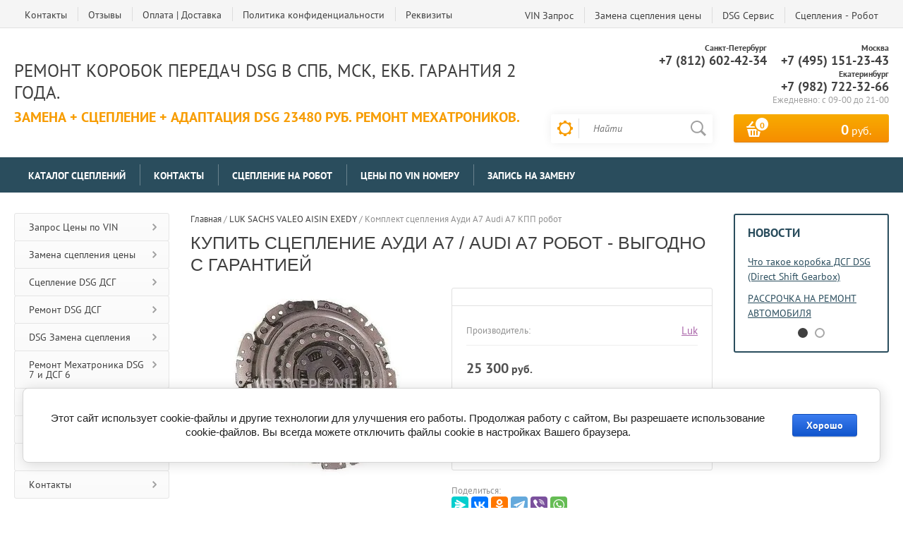

--- FILE ---
content_type: text/html; charset=utf-8
request_url: http://vsesceplenie.ru/komplekt-stsepleniya-audi-a7-kpp-robot
body_size: 14283
content:

	<!doctype html><html lang="ru"><head><meta charset="utf-8"><meta name="robots" content="all"><title>Купить сцепление Ауди А7 / Audi A7 робот - Цена</title>
<!-- assets.top -->
<script src="/g/libs/nocopy/1.0.0/nocopy.for.all.js" ></script>
<!-- /assets.top -->
<meta name="description" content="Сцепление Ауди А7 (Audi A7) робот по минимальной его стоимости. Льготный монтаж на СТО Москвы, СПб и ЕКБ. Гарантии на товар и работы 20 месяцев или 45000 км пробега. Доставка по РФ."><meta name="keywords" content="сцепление а 7 робот, сцепление ауди а 7 робот, сцепление audi a 7 робот, сцепление ауди а 7, сцепление ауди а7, сцепление dsg 7, сцепление дсг 7"><meta name="SKYPE_TOOLBAR" content="SKYPE_TOOLBAR_PARSER_COMPATIBLE"><meta name="viewport" content="width=device-width, initial-scale=1.0, maximum-scale=1.0, user-scalable=no"><meta name="format-detection" content="telephone=no"><meta http-equiv="x-rim-auto-match" content="none"><script src="/g/libs/jquery/1.10.2/jquery.min.js"></script>	<link rel="stylesheet" href="/g/css/styles_articles_tpl.css">
<meta name="yandex-verification" content="5133293a8a899f3d" />

            <!-- 46b9544ffa2e5e73c3c971fe2ede35a5 -->
            <script src='/shared/s3/js/lang/ru.js'></script>
            <script src='/shared/s3/js/common.min.js'></script>
        <link rel='stylesheet' type='text/css' href='/shared/s3/css/calendar.css' /><link rel='stylesheet' type='text/css' href='/shared/highslide-4.1.13/highslide.min.css'/>
<script type='text/javascript' src='/shared/highslide-4.1.13/highslide-full.packed.js'></script>
<script type='text/javascript'>
hs.graphicsDir = '/shared/highslide-4.1.13/graphics/';
hs.outlineType = null;
hs.showCredits = false;
hs.lang={cssDirection:'ltr',loadingText:'Загрузка...',loadingTitle:'Кликните чтобы отменить',focusTitle:'Нажмите чтобы перенести вперёд',fullExpandTitle:'Увеличить',fullExpandText:'Полноэкранный',previousText:'Предыдущий',previousTitle:'Назад (стрелка влево)',nextText:'Далее',nextTitle:'Далее (стрелка вправо)',moveTitle:'Передвинуть',moveText:'Передвинуть',closeText:'Закрыть',closeTitle:'Закрыть (Esc)',resizeTitle:'Восстановить размер',playText:'Слайд-шоу',playTitle:'Слайд-шоу (пробел)',pauseText:'Пауза',pauseTitle:'Приостановить слайд-шоу (пробел)',number:'Изображение %1/%2',restoreTitle:'Нажмите чтобы посмотреть картинку, используйте мышь для перетаскивания. Используйте клавиши вперёд и назад'};</script>
<link rel="icon" href="/favicon.ico" type="image/x-icon">

<link rel='stylesheet' type='text/css' href='/t/images/__csspatch/2/patch.css'/>

<!--s3_require-->
<link rel="stylesheet" href="/g/basestyle/1.0.1/user/user.css" type="text/css"/>
<link rel="stylesheet" href="/g/basestyle/1.0.1/cookie.message/cookie.message.css" type="text/css"/>
<link rel="stylesheet" href="/g/basestyle/1.0.1/user/user.blue.css" type="text/css"/>
<script type="text/javascript" src="/g/basestyle/1.0.1/user/user.js" async></script>
<link rel="stylesheet" href="/g/basestyle/1.0.1/cookie.message/cookie.message.blue.css" type="text/css"/>
<script type="text/javascript" src="/g/basestyle/1.0.1/cookie.message/cookie.message.js" async></script>
<!--/s3_require-->
			
		
		
		
			<link rel="stylesheet" type="text/css" href="/g/shop2v2/default/css/theme.less.css">		
			<script type="text/javascript" src="/g/printme.js"></script>
		<script type="text/javascript" src="/g/shop2v2/default/js/tpl.js"></script>
		<script type="text/javascript" src="/g/shop2v2/default/js/baron.min.js"></script>
		
			<script type="text/javascript" src="/g/shop2v2/default/js/shop2.2.js"></script>
		
	<script type="text/javascript">shop2.init({"productRefs": [],"apiHash": {"getPromoProducts":"3129ee7f85d7463df55ef95a5433f7e0","getSearchMatches":"d80a0940c3444e3870d76373fbe85cec","getFolderCustomFields":"5d97dd4edcafc2601acc70f258d4afc0","getProductListItem":"d34c84f4b25a8ea070aab67d3ca2d48b","cartAddItem":"e7afcdb48a12a36b972eadd742ad2523","cartRemoveItem":"5f6813971783b8570f6677355ffa0b45","cartUpdate":"d6815680fb75ed767a5b4038eb602c50","cartRemoveCoupon":"a68349677c61b369c4d365b15e8f0c80","cartAddCoupon":"fb20caf2540740a724f6aeb0e1b0b505","deliveryCalc":"0292cd7b8a027b8cab22333cef3d403d","printOrder":"6485a3969877e4750af7d0bc941add96","cancelOrder":"aacd1b0ffcf7341475bc5fc1b806a3aa","cancelOrderNotify":"f050f6213c204fe5efa40b79898b14cc","repeatOrder":"fe9072e69064312dadb52b9e7ecc73d9","paymentMethods":"f424552f41ffe488cb122fd0d5f0e44e","compare":"3f85eaa6ea051024c86c9de250f49d8c"},"hash": null,"verId": 162546,"mode": "product","step": "","uri": "/magazin","IMAGES_DIR": "/d/","my": {"list_picture_enlarge":true,"accessory":"\u0410\u043a\u0441\u0441\u0435\u0441\u0441\u0443\u0430\u0440\u044b","kit":"\u041d\u0430\u0431\u043e\u0440","recommend":"\u0420\u0435\u043a\u043e\u043c\u0435\u043d\u0434\u0443\u0435\u043c\u044b\u0435","similar":"\u041f\u043e\u0445\u043e\u0436\u0438\u0435","modification":"\u041c\u043e\u0434\u0438\u0444\u0438\u043a\u0430\u0446\u0438\u0438","unique_values":true,"pricelist_options_toggle":true,"special_alias":"\u0425\u0438\u0442 \u043f\u0440\u043e\u0434\u0430\u0436","preorder_alias":"\u041f\u043e\u0434 \u0437\u0430\u043a\u0430\u0437","search_range_max":"500000","hide_article":"true"},"shop2_cart_order_payments": 1,"cf_margin_price_enabled": 0,"maps_yandex_key":"","maps_google_key":""});</script>
<style type="text/css">.product-item-thumb {width: 200px;}.product-item-thumb .product-image, .product-item-simple .product-image {height: 200px;width: 200px;}.product-item-thumb .product-amount .amount-title {width: 104px;}.product-item-thumb .product-price {width: 150px;}.shop2-product .product-side-l {width: 276px;}.shop2-product .product-image {height: 276px;width: 276px;}.shop2-product .product-thumbnails li {width: 82px;height: 82px;}</style>
 <link rel="stylesheet" href="/t/v207/images/theme2/theme.scss.css"><!--[if lt IE 10]><script src="/g/libs/ie9-svg-gradient/0.0.1/ie9-svg-gradient.min.js"></script><script src="/g/libs/jquery-placeholder/2.0.7/jquery.placeholder.min.js"></script><script src="/g/libs/jquery-textshadow/0.0.1/jquery.textshadow.min.js"></script><script src="/g/s3/misc/ie/0.0.1/ie.js"></script><![endif]--><!--[if lt IE 9]><script src="/g/libs/html5shiv/html5.js"></script><![endif]--></head><body><div class="site-wrapper2"><div class="site-wrapper"><div class="user-block-wr"><div class="block-user">
	<div class="close-btn"></div>
	<div class="block-title">Мой кабинет</div>
	<div class="block-body">
					<form method="post" action="/users">
				<input type="hidden" name="mode" value="login">
				<div class="field name">
					<label class="field-title" for="login">Логин или e-mail:</label>
					<label class="input"><input type="text" name="login" id="login" tabindex="1" value=""></label>
				</div>
				<div class="field password clear-self">
					<label class="field-title" for="password">Пароль:</label>
					<label class="input"><input type="password" name="password" id="password" tabindex="2" value=""></label>
				</div>
				<button type="submit" class="btn-variant1">Войти</button>
				<div class="field links clear-self">
					<p class="forgot">
						<a href="/users/forgot_password">Забыли пароль?</a> : (
					</p>
					<p class="register">
						<a href="/users/register">Регистрация</a> : )
					</p>
				</div>
			<re-captcha data-captcha="recaptcha"
     data-name="captcha"
     data-sitekey="6LcYvrMcAAAAAKyGWWuW4bP1De41Cn7t3mIjHyNN"
     data-lang="ru"
     data-rsize="invisible"
     data-type="image"
     data-theme="light"></re-captcha></form>
			</div>
</div></div><div class="top-line-wr displayNone"><div class="top-line-in"><div class="top-block-menu-wr"><div class="top-block-menu-btn"><span></span></div><div class="top-block-in"><nav class="menu-top-wrap"><ul class="menu-top"><li><a href="/address" >Контакты</a></li><li><a href="/otzyvy" >Отзывы</a></li><li><a href="http://vsesceplenie.ru/sotrudnichestvo" >Оплата | Доставка</a></li><li><a href="/politika-konfidencialnosti" >Политика конфиденциальности</a></li><li><a href="/rekvizity" >Реквизиты</a></li></ul></nav><div class="wr_dop_mm"><li><a href="http://vsesceplenie.ru/mailus">VIN Запрос</a></li><li><a href="http://vsesceplenie.ru/zapros-ceny-na-zamenu-scepleniya">Замена сцепления цены</a></li><li><a href="http://vsesceplenie.ru/montazh-i-demontazh-dsg-dvoynogo-sc">DSG Сервис</a></li><li><a href="http://vsesceplenie.ru/korobka_robot">Сцепления - Робот</a></li></div></div></div><div class="wr_dop_m"><li><a href="http://vsesceplenie.ru/mailus">VIN Запрос</a></li><li><a href="http://vsesceplenie.ru/zapros-ceny-na-zamenu-scepleniya">Замена сцепления цены</a></li><li><a href="http://vsesceplenie.ru/montazh-i-demontazh-dsg-dvoynogo-sc">DSG Сервис</a></li><li><a href="http://vsesceplenie.ru/korobka_robot">Сцепления - Робот</a></li></div><!-- <div class="user-block-btn">Авторизоваться</div> --></div></div><header role="banner" class="site-header"><div class="header-in"><div class="company-block"><div class="comapany-name-wr"><div class="comapany-name"><a href="http://vsesceplenie.ru"  title="На главную страницу">Ремонт коробок передач DSG в СПб, Мск, Екб. Гарантия 2 года.</a></div><div class="company-activity">Замена + сцепление + адаптация DSG 23480 руб.  Ремонт мехатроников.</div></div></div><div class="header-right"><div class="company-contacts"><div class="top-phone-wr"><div class="top-phone"><div><div class="tit">Санкт-Петербург</div><a href="tel:+7 (812) 602-42-34">+7 (812) 602-42-34</a></div><div><div class="tit">Москва</div><a href="tel:+7 (495) 151-23-43">+7 (495) 151-23-43</a></div><div><div class="tit">Екатеринбург</div><a href="tel:+7 (982) 722-32-66">+7 (982) 722-32-66</a></div></div><div class="work-time">Ежедневно: с  09-00 до 21-00</div></div></div><div class="header-right-bot clear-self"><div class="search-block-wr"><div class="search-block-wr-btn"></div><div class="search-block">	
    
<div class="search-online-store">
	<div class="block-title"></div>

	<div class="block-body">
		<form class="dropdown" action="/magazin/search" enctype="multipart/form-data">
			<input type="hidden" name="sort_by" value="">
			
			            <div class="row search_price range_slider_wrapper">
                <div class="row-title">Цена</div>
                <div class="range-title clear-self">
                    <div class="range-title-left">от</div>
                    <div class="range-title-right">до</div>
                </div>
                <div class="input_range_slider"></div>
                <div class="price_range clear-self">
                    <input name="s[price][min]" type="text" size="5" class="small low" value="0" />
                    <input name="s[price][max]" type="text" size="5" class="small hight" data-max="500000" data-step="0" value="500000" />
                </div>
            </div>
            
<!-- 							<div class="field dimension clear-self">
					<span class="field-title">Цена (руб.):</span><br>
					<label class="start">
						<span class="input"><input name="s[price][min]" placeholder="от" type="text" value=""></span>
					</label>
					<label class="end">
						<span class="input"><input name="s[price][max]" placeholder="до" type="text" value=""></span>
					</label>
				</div>
			 -->

							<div class="field text">
					<label class="field-title" for="s[name]">Название:</label><br>
					<label class="input"><input type="text" name="s[name]" id="s[name]" value=""></label>
				</div>
			
			
							<div class="field text">
					<label class="field-title" for="search_text">Текст:</label><br>
					<label class="input"><input type="text" name="search_text" id="search_text"  value=""></label>
				</div>
						
							<div class="field select">
					<span class="field-title">Выберите категорию:</span><br>
					<select name="s[folder_id]" id="s[folder_id]">
						<option value="">Все</option>
																											                            <option value="130140003" >
	                                 Каталог сцеплений
	                            </option>
	                        														                            <option value="130140803" >
	                                 Контакты
	                            </option>
	                        														                            <option value="130142203" >
	                                 Сцепление на Робот
	                            </option>
	                        														                            <option value="130142403" >
	                                 Цены по VIN номеру
	                            </option>
	                        														                            <option value="138220003" >
	                                 Запись на замену
	                            </option>
	                        											</select>
				</div>

				<div id="shop2_search_custom_fields"></div>
			
						
							<div class="field select">
					<span class="field-title">Производитель:</span><br>
					<select name="s[vendor_id]">
						<option value="">Все</option>          
	                    	                        <option value="6795403" >AISIN</option>
	                    	                        <option value="6795603" >Exedy</option>
	                    	                        <option value="6795803" >Hans Pries</option>
	                    	                        <option value="6796003" >JapanParts</option>
	                    	                        <option value="6796203" >KAWE BEWEKO</option>
	                    	                        <option value="6796403" >Koiv</option>
	                    	                        <option value="6796603" >Krafttech</option>
	                    	                        <option value="6796803" >Luk</option>
	                    	                        <option value="6797003" >MecArm</option>
	                    	                        <option value="6797203" >NK</option>
	                    	                        <option value="6797403" >OEМ Оригинал</option>
	                    	                        <option value="6797603" >Sachs</option>
	                    	                        <option value="6797803" >Valeo</option>
	                    	                        <option value="6798003" >ВАЗ</option>
	                    	                        <option value="6798203" >Германмя</option>
	                    	                        <option value="6798403" >Евросоюз</option>
	                    	                        <option value="6798603" >Италия</option>
	                    	                        <option value="6798803" >КАМАЗ</option>
	                    	                        <option value="6799003" >Китай</option>
	                    	                        <option value="6799203" >Сцепление</option>
	                    	                        <option value="6799403" >Турция</option>
	                    	                        <option value="6799603" >Франция</option>
	                    	                        <option value="6799803" >Япония</option>
	                    					</select>
				</div>
						
											    <div class="field select">
				        <div class="field-title">Новинка:</div>
				            				            <select name="s[flags][2]">
				            <option value="">Все</option>
				            <option value="1">да</option>
				            <option value="0">нет</option>
				        </select>
				    </div>
		    												    <div class="field select">
				        <div class="field-title">Спецпредложение:</div>
				            				            <select name="s[flags][1]">
				            <option value="">Все</option>
				            <option value="1">да</option>
				            <option value="0">нет</option>
				        </select>
				    </div>
		    				
							<div class="field select">
					<span class="field-title">Результатов на странице:</span>
					<select name="s[products_per_page]">
									            				            				            <option value="5">5</option>
			            				            				            <option value="20">20</option>
			            				            				            <option value="35">35</option>
			            				            				            <option value="50">50</option>
			            				            				            <option value="65">65</option>
			            				            				            <option value="80">80</option>
			            				            				            <option value="95">95</option>
			            					</select>
				</div>
			
			<div class="submit">
				<button type="submit" class="search-btn btn-variant1">Найти</button>
			</div>
		<re-captcha data-captcha="recaptcha"
     data-name="captcha"
     data-sitekey="6LcYvrMcAAAAAKyGWWuW4bP1De41Cn7t3mIjHyNN"
     data-lang="ru"
     data-rsize="invisible"
     data-type="image"
     data-theme="light"></re-captcha></form>
	</div>
</div><!-- Search Form --><form action="/search" method="get" class="site-search-form clear-self"><div class="close-btn"></div><input type="text" class="search-text" name="search" onBlur="this.placeholder=this.placeholder==''?'Найти':this.placeholder" onFocus="this.placeholder=this.placeholder=='Найти'?'':this.placeholder;" placeholder="Найти" /><input type="submit" class="search-but" value=""/><re-captcha data-captcha="recaptcha"
     data-name="captcha"
     data-sitekey="6LcYvrMcAAAAAKyGWWuW4bP1De41Cn7t3mIjHyNN"
     data-lang="ru"
     data-rsize="invisible"
     data-type="image"
     data-theme="light"></re-captcha></form></div></div><div id="shop2-cart-preview" class="cart-block-wr">
	<a href="/magazin/cart" class="cart-block btn-variant1">
		<div class="cart-total-amount">
			<span>0</span>
		</div>
		<div class="cart-total-sum"><strong>0</strong> руб.</div>
	</a>
</div></div></div></div></header> <!-- .site-header --><div class="folders-line-wr"><div class="folders-line-in clear-self"><div class="folders-block-wr displayNone"><div class="folders-block-title"><span>Каталог товаров</span></div><nav class="folders-block-in"><div class="btn-close-folder"></div><div class="btn-close-level2"></div><ul class="folders-block"><li><a href="/catalog-cena-sceplenie" ><span>Каталог сцеплений</span></a></li><li><a href="/folder/kontakty" ><span>Контакты</span></a></li><li><a href="/folder-1" ><span>Сцепление на Робот</span></a></li><li><a href="/folder-2" ><span>Цены по VIN номеру</span></a></li><li><a href="/magazin/folder/zapis-na-zamenu" ><span>Запись на замену</span></a></li></ul><div class="folders-block-additionally"><div class="folders-block-additionally-title">Еще</div><ul></ul></div></nav></div></div></div><div class="site-container"><aside role="complementary" class="site-sidebar left" ><nav class="menu-left-wr"><ul class="menu-left"><li><a href="http://vsesceplenie.ru/mailus" >Запрос Цены по VIN</a></li><li><a href="/zamena_scepleniya" >Замена сцепления цены</a></li><li><a href="/sceplenie_dsg" >Сцепление DSG ДСГ</a></li><li><a href="/remont-dsg-dsg" >Ремонт DSG ДСГ</a></li><li><a href="/dsg-zamena-scepleniya" >DSG Замена сцепления</a></li><li><a href="/remont-mekhatronika-dsg-7-i-6" >Ремонт Мехатроника DSG 7 и ДСГ 6</a></li><li><a href="/korobka_robot" >Коробка Передач Робот</a></li><li><a href="/dvuhmassovyy_mahovik" >Двухмассовый Маховик</a></li><li><a href="/sotrudnichestvo" >Оплата и Доставка</a></li><li><a href="http://vsesceplenie.ru/address" >Контакты</a></li></ul></nav><div class="site-informers"><p>
<script src="//vk.com/js/api/openapi.js?121" type="text/javascript"></script>
</p>
<!-- VK Widget -->
<div id="vk_groups"></div>
<p>
<script type="text/javascript">// <![CDATA[
VK.Widgets.Group("vk_groups", {mode: 0, width: "200", height: "400", color1: 'FFFFFF', color2: '255A82', color3: '4FB0D3'}, 30501181);
// ]]></script>
</p>
Цены указанные на сайте носят информационный характер и не являются публичной офертой что определяется положениями Статьи 437 ГК Российской Федерации</div></aside> <!-- .site-sidebar.left --><aside role="complementary" class="site-sidebar right"><div class="news-wrap2"><div class="news-wrap"><div class="news-name clear-self">Новости</div><div class="news-slider"><div><article class="news-block"><time class="news-date" datetime=""></time><div class="news-title"><a href="/chto-takoe-korobka-dsg-dsg-direct-shift-gearbox">Что такое коробка ДСГ DSG (Direct Shift Gearbox)</a></div></article><article class="news-block"><time class="news-date" datetime=""></time><div class="news-title"><a href="/rassrochka-na-remont-avtomobilya">РАССРОЧКА НА РЕМОНТ АВТОМОБИЛЯ</a></div></article></div><div><article class="news-block"><time class="news-date" datetime=""></time><div class="news-title"><a href="/news/news_post/plati-kartami">Принимаем MasterCard и VISA | WebMoney и payPal</a></div></article><article class="news-block"><time class="news-date" datetime=""></time><div class="news-title"><a href="/magazin/news_post/26270201">Фобии при заказе товаров в Интернет магазине</a></div></article></div></div></div></div></aside> <!-- .site-sidebar.right --><main role="main" class="site-main"><div class="site-main__inner" style="margin-left: 0; padding-left: 0; "><div class="path-wrapper">
<div class="site-path" data-url="/magazin"><a href="/"><span>Главная</span></a> / <a href="/magazin"><span>LUK SACHS VALEO AISIN EXEDY</span></a> / <span>Комплект сцепления Ауди А7 Audi A7 КПП робот</span></div></div><h1>Купить сцепление Ауди А7 / Audi A7 робот - Выгодно с гарантией</h1>
	<div class="shop2-cookies-disabled shop2-warning hide"></div>
	
	
	
		
							
			
							
			
							
			
		
					<div class="shop2-product-mode-wr">
	<form 
		method="post" 
		action="/magazin?mode=cart&amp;action=add" 
		accept-charset="utf-8"
		class="product-shop2 clear-self">

		<input type="hidden" name="kind_id" value="811107003"/>
		<input type="hidden" name="product_id" value="691293003"/>
		<input type="hidden" name="meta" value='null'/>
		
		<div class="product-l-side-wr">
			<div class="product-l-side">
	            				<div class="product-image" title="Комплект сцепления Ауди А7 Audi A7 КПП робот">
						               <a href="/d/komplekt_stsepleniya_audi_a7_robot.jpg" onclick="return hs.expand(this, {slideshowGroup: 'gr1'})">
	                  <img src="/thumb/2/Bg1ZV9Ol0BMkIHAooyhmmg/276r276/d/komplekt_stsepleniya_audi_a7_robot.jpg" />
	                </a>
	                	                		                            </div>
			</div>
		</div>
		<div class="product-r-side">
			<div class="product-r-side-in">			
				<div class="product-r-side-top">
														</div>


				<div class="details-product">
		            
					
 
		
			<ul class="product-options"><li class="even"><div class="option-title">Производитель:</div><div class="option-body"><a href="/magazin/vendor/492001">Luk</a></div></li></ul>
	
					<div class="view-all-param displayNone" data-show="Посмотреть все параметры" data-hide="Свернуть">Посмотреть все параметры</div>
				</div>
									<div class="add-form">
						<div class="price-product">
								<div class="price-current">
		<strong>25&nbsp;300</strong> руб.			</div>
								
						</div>
						
						
				
	<div class="product-amount">
					<div class="amount-title">Количество:</div>
							<div class="shop2-product-amount">
				<button type="button" class="amount-minus">&#8722;</button><input type="text" name="amount" data-kind="811107003"  data-min="1" data-multiplicity="" maxlength="4" value="1" /><button type="button" class="amount-plus">&#43;</button>
			</div>
						</div>

					</div>
					<div class="product-btn">
						
			<button class="shop2-product-btn btn-variant2 type-3 buy" type="submit">
			<span>В корзину</span>
		</button>
	

<input type="hidden" value="Комплект сцепления Ауди А7 Audi A7 КПП робот" name="product_name" />
<input type="hidden" value="http://vsesceplenie.ru/komplekt-stsepleniya-audi-a7-kpp-robot" name="product_link" />
								                <div class="buy-one-click"><a class="shop2-btn" href="#"><span>Купить в 1 клик</span></a></div>
		                					</div>
					
							</div>
							<div class="yashare">
					<script src="https://yastatic.net/es5-shims/0.0.2/es5-shims.min.js"></script>
					<script src="https://yastatic.net/share2/share.js"></script>
					
											<div class="yashare-title">Поделиться:</div>
						
						<div class="yashare-auto-init ya-share2" data-services="messenger,vkontakte,odnoklassniki,telegram,viber,whatsapp"></div>
						
				</div>
					</div>
	<re-captcha data-captcha="recaptcha"
     data-name="captcha"
     data-sitekey="6LcYvrMcAAAAAKyGWWuW4bP1De41Cn7t3mIjHyNN"
     data-lang="ru"
     data-rsize="invisible"
     data-type="image"
     data-theme="light"></re-captcha></form><!-- Product -->
		



	<div id="product_tabs" class="shop-product-data">
					<ul class="shop-product-tabs">
				<li class="active-tab"><a href="#shop2-tabs-2"><span>Описание</span></a></li><li ><a href="#shop2-tabs-01"><span>Отзывы</span></a></li>
			</ul>

						<div class="shop-product-desc">
				
				
								<div class="desc-area active-area" id="shop2-tabs-2">
					<h2>Сцепление&nbsp;Ауди А7 КПП робот</h2>
<p><img alt="Сцепление Ауди" height="78" src="/thumb/2/oKPd8xPRDiKso6TusWryHQ/90r90/d/image_1.jpeg" style="border-width: 0;" width="90" />&nbsp;</p>
<p>Добрый день!</p>
<p>Хотите, что Ваша машина стабильно работала в любых условиях? <br /> Тогда выбирайте только лучшие компоненты для своего автомобиля! <br /> Предлагаем комплект сцепления для Ауди А7 (Audi A7) КПП робот по наилучшей цене <br /> с возможностью льготной замены на сертифицированных сервисах Москвы, С-Петербурга и Екатеринбурга.</p>
<p>Доставка осуществляется по всем городам и населённым пунктам Российской Федерации. <br /> Курьерская доставка. Оплата возможна любым удобным для Вас способом.<br /><strong>Гарантия</strong>&nbsp;на изделие и замену составляет&nbsp;<strong>20 месяцев или 45000 км пробега</strong>.</p>
<p>Требуемые детали, узлы и механизмы, по самым низким ценам от ведущих производителей мира, можно купить, связавшись с нами по номерам телефонов, расположенных на сайте. <br /> Большой выбор авто-деталей от надёжных и проверенных компаний позволит приобрести любые необходимые запчасти для ремонта и капремонта. <br /><br /> Есть продукция, как от именитых брендов, так и её недорогие аналоги. <br /> Потратить минимум при покупке Вам позволит наша гибкая система скидок. <br /> С нами Вы не просто хорошо сэкономите, но и получите превосходный товар и обслуживание! <br /> Для того, чтоб оформить покупку можно заказать обратный звонок или поиск по номеру VIN! <br /> Последний сервис даст возможность&nbsp;Вам сэкономить и своё личное время, ведь подбор лучших вариантов осуществят подготовленные специалисты!</p>
<p><a href="/mailus" target="_blank"><!--noindex--><!--noindex--><img class="mce-s3-button" height="36" src="/thumb/2/CmSxfp4Sfwz8eGaxMlj_OA/r/d/buttons%2F2634403.png" width="241" /><!--/noindex--><!--/noindex--></a></p>
					<div class="shop2-clear-container"></div>
				</div>
								
								
				
				
				
				<div class="desc-area " id="shop2-tabs-01">
                    	
	
	
					<div class="tpl-form-wr">
				<div class="tpl-block-header">Авторизуйтесь, чтобы оставить комментарий</div>
				<form method="post" class="tpl-form tpl-auth" action="/users/login" method="post">
		
	<div class="tpl-left">
		<div class="tpl-field">
			<div class="tpl-title">Введите Ваш e-mail:</div>
			<div class="tpl-value">
				<input type="text" name="login" value="" />
			</div>
		</div>

		<div class="tpl-field password">
			<div class="tpl-title">Введите Ваш пароль:</div>
			<div class="tpl-value clearfix">
			<div class="tpl-password-wr">
				<input class="pull-left" type="password" name="password" />
			</div>
			<button class="tpl-button pull-right btn-variant1" type="submit">Войти</button>
			</div>
		</div>
		
		<div class="tpl-field-wr clear-self">
			<div class="tpl-field">
				<label class="tpl-title">
				<input type="checkbox" name="password" onclick="this.value=(this.value=='0'?'1':'0');" value="0" name="remember" />
					Запомнить меня
				</label>
			</div>
			
					</div>
	</div>

	<div class="tpl-right">
		<div class="tpl-field">
			Если Вы уже зарегистрированы на нашем сайте, но забыли пароль или Вам не пришло письмо подтверждения, воспользуйтесь формой восстановления пароля.
		</div>
		
		<div class="tpl-field">
			<a class="tpl-button btn-variant1" href="/users/forgot_password">Восстановить пароль</a>
		</div>
	</div>
<re-captcha data-captcha="recaptcha"
     data-name="captcha"
     data-sitekey="6LcYvrMcAAAAAKyGWWuW4bP1De41Cn7t3mIjHyNN"
     data-lang="ru"
     data-rsize="invisible"
     data-type="image"
     data-theme="light"></re-captcha></form>			</div>
		
	                    <div class="shop2-clear-container"></div>
                </div>
			</div><!-- Product Desc -->
		
				<div class="shop2-clear-container"></div>
	</div>
</div>
<div class="collection-wrap">
		
</div>
<div class="buy-one-click-form-wr">
	<div class="buy-one-click-form-in">
        <div class="close-btn"></div><div class="tpl-anketa" data-api-url="/-/x-api/v1/public/?method=form/postform&param[form_id]=3712003&param[tpl]=global:form.minimal.2.2.34.tpl" data-api-type="form">
	<div class="title">Купить в один клик</div>				<form method="post" action="/magazin" data-s3-anketa-id="3712003">
		<input type="hidden" name="form_id" value="3712003">
		<input type="hidden" name="tpl" value="global:form.minimal.2.2.34.tpl">
		<input type="hidden" name="placeholdered_fields" value="">
									        <div class="tpl-field type-text">
	          	          <div class="field-value">
	          		            	<input  type="hidden" size="30" maxlength="100" value="18.217.208.181" name="d[0]" />
	            	            	          </div>
	        </div>
	        						        <div class="tpl-field type-text">
	          	          <div class="field-value">
	          		            	<input  type="hidden" size="30" maxlength="100" value="" name="d[1]"class="productName" />
	            	            	          </div>
	        </div>
	        						        <div class="tpl-field type-text">
	          	          <div class="field-value">
	          		            	<input  type="hidden" size="30" maxlength="100" value="" name="d[2]"class="productLink" />
	            	            	          </div>
	        </div>
	        						        <div class="tpl-field type-text field-required">
	          <div class="field-title">Ваше имя:</div>	          <div class="field-value">
	          		            	<input required  type="text" size="30" maxlength="100" value="" name="d[3]" />
	            	            	          </div>
	        </div>
	        						        <div class="tpl-field type-text field-required">
	          <div class="field-title">Ваш контактный телефон:</div>	          <div class="field-value">
	          		            	<input required  type="text" size="30" maxlength="100" value="" name="d[4]" />
	            	            	          </div>
	        </div>
	        		
		
		<div class="tpl-field tpl-field-button">
			<button type="submit" class="tpl-form-button">Отправить</button>
		</div>

		<re-captcha data-captcha="recaptcha"
     data-name="captcha"
     data-sitekey="6LcYvrMcAAAAAKyGWWuW4bP1De41Cn7t3mIjHyNN"
     data-lang="ru"
     data-rsize="invisible"
     data-type="image"
     data-theme="light"></re-captcha></form>
					</div>
	</div>
</div>

		<p><a href="javascript:shop2.back()" class="shop2-btn shop2-btn-back">Назад</a></p>

	


	
	</div><div class="phones_dop_block"><div class="title">Хотите узнать цены на услуги и запчасти?</div><div class="body-block"><p><strong>Звоните прямо сейчас!</strong></p>

<p>Мы подскажем выгодный вариант для ремонта Вашего автомобиля.</p></div><a href="tel:+7 (812) 602-42-34" class="phone_item">+7 (812) 602-42-34</a><a href="tel:+7 (495) 151-23-43" class="phone_item">+7 (495) 151-23-43</a></div></main> <!-- .site-main --></div><footer role="contentinfo" class="site-footer"><div class="form-footer-wr"><div class="form-footer"><div class="tpl-anketa" data-api-url="/-/x-api/v1/public/?method=form/postform&param[form_id]=3712203&param[tpl]=db:form.minimal.tpl" data-api-type="form">
	<div class="title">Подписаться на рассылку выгодных предложений</div>				<form method="post" action="/magazin">
		<input type="hidden" name="form_id" value="db:form.minimal.tpl">
		<input type="hidden" name="tpl" value="db:form.minimal.tpl">
		<input type="hidden" name="placeholdered_fields" value="1">
									        <div class="tpl-field type-text field-required">
	          	          <div class="field-value">
	          		            	<input  type="text" size="30" maxlength="100" value="" name="d[0]" placeholder="Введите e-mail" />
	            	            	          </div>
	        </div>
	        		
		
		<div class="tpl-field tpl-field-button">
			<button type="submit" class="tpl-form-button">Подписаться</button>
		</div>

		<re-captcha data-captcha="recaptcha"
     data-name="captcha"
     data-sitekey="6LcYvrMcAAAAAKyGWWuW4bP1De41Cn7t3mIjHyNN"
     data-lang="ru"
     data-rsize="invisible"
     data-type="image"
     data-theme="light"></re-captcha></form>
					</div>
</div></div><div class="footer-in"><div class="footer-top"><nav class="menu-bottom-wrap"><ul class="menu-bottom"><li><a href="/address">Контакты</a></li><li><a href="/otzyvy">Отзывы</a></li><li><a href="http://vsesceplenie.ru/sotrudnichestvo">Оплата | Доставка</a></li><li><a href="/politika-konfidencialnosti">Политика конфиденциальности</a></li><li><a href="/rekvizity">Реквизиты</a></li></ul></nav><div class="bot-contacts-wr"><div class="bot-contacts-body clear-self"><div class="bot-phone"><div><div class="tit">Санкт-Петербург</div><a href="tel:+7 (812) 602-42-34">+7 (812) 602-42-34</a></div><div><div class="tit">Москва</div><a href="tel:+7 (495) 151-23-43">+7 (495) 151-23-43</a></div><div><div class="tit">Екатеринбург</div><a href="tel:+7 (982) 722-32-66">+7 (982) 722-32-66</a></div></div><div class="work-time-bot">Ежедневно: с  09-00 до 21-00</div></div></div></div><div class="footer-middle"><div class="soc-block"><div class="soc-block-title">Мы в сети:</div><a rel="nofollow" target="_blank" href="#"><img src=/thumb/2/HN0q-KPqXr1ZDoc3nwx_-g/30c30/d/fb-ico.png alt="/"></a><a rel="nofollow" target="_blank" href="https://vk.com/club30501181"><img src=/thumb/2/0IosrUNk_zK8gIiA9mey5Q/30c30/d/vk-ico.png alt="/"></a><a rel="nofollow" target="_blank" href="https://www.youtube.com/channel/UCw5hBRgoLzwIO6hhKnOH5Xw"><img src=/thumb/2/mJNmblzdBmCns-BPLb4QEA/30c30/d/yt-ico.png alt="/"></a></div><div class="block-payment-methods-wr"><div class="block-payment-methods-title">Наш Автосервис</div><a href="#"><img src=/thumb/2/aFL4rdouupU0IBUnAgy9yQ/48c30/d/ico1.png alt="/"></a><a href="#"><img src=/thumb/2/CmGBrD_sDQvSqPJonv4bHg/48c30/d/ico2.png alt="/"></a><a href="#"><img src=/thumb/2/Atm-KlvVjXaQsRKYcHpVPA/48c30/d/ico3.png alt="/"></a><a href="#"><img src=/thumb/2/uHJgwvf_W5djIbIxFOF3Hg/48c30/d/ico4.png alt="/"></a><a href="#"><img src=/thumb/2/4iaM8qtwrYlv0D7-5gtY4A/48c30/d/ico5.png alt="/"></a><a href="#"><img src=/thumb/2/fIxVREzI4464ylUV5sNZ5A/48c30/d/ico6.png alt="/"></a></div></div><div class="footer-bot clear-self"><div class="site-name"><p>Copyright &copy;2011 - 2026 </p>

<p>Цены и информация на сайте носят ознакамливающий характер и не являются публичной офертой. По всем вопросам обращайтесь в отдел продаж нашей компании</p></div><div class="site-copyright"><span style='font-size:14px;' class='copyright'>new <!--noindex-->vsesceplenie.ru — <span style="text-decoration:underline; cursor: pointer;" onclick="javascript:window.open('https://megagr'+'oup.ru/base_shop?utm_referrer='+location.hostname)" class="copyright">создание интернет-магазина</span>, веб-студия Мегагрупп<!--/noindex--></span></div><div class="site-counters"><!--noindex--><!-- Yandex.Metrika counter -->
<script type="text/javascript">
(function (d, w, c) {
    (w[c] = w[c] || []).push(function() {
        try {
            w.yaCounter10297993 = new Ya.Metrika({id:10297993,
                    webvisor:true,
                    clickmap:true,
                    trackLinks:true,
                    accurateTrackBounce:true});
        } catch(e) { }
    });

    var n = d.getElementsByTagName("script")[0],
        s = d.createElement("script"),
        f = function () { n.parentNode.insertBefore(s, n); };
    s.type = "text/javascript";
    s.async = true;
    s.src = (d.location.protocol == "https:" ? "https:" : "http:") + "//mc.yandex.ru/metrika/watch.js";

    if (w.opera == "[object Opera]") {
        d.addEventListener("DOMContentLoaded", f, false);
    } else { f(); }
})(document, window, "yandex_metrika_callbacks");
</script>
<noscript><div><img src="//mc.yandex.ru/watch/10297993" style="position:absolute; left:-9999px;" alt="" /></div></noscript>
<!-- /Yandex.Metrika counter --><!--/noindex-->

<!--noindex--><body><script type="text/javascript">
 var gaJsHost = (("https:" == document.location.protocol) ? "https://ssl." : "http://www.");
 document.write(unescape("%3Cscript src='" + gaJsHost + "google-analytics.com/ga.js' type='text/javascript'%3E%3C/script%3E"));
 </script>
 <script type="text/javascript">
 try{ 
 var pageTracker = _gat._getTracker("UA-26277711-1");
 pageTracker._trackPageview();
 } catch(err) {} 
 </script>
<!-- assets.bottom -->
<!-- </noscript></script></style> -->
<script src="/my/s3/js/site.min.js?1768978399" ></script>
<script src="/my/s3/js/site/defender.min.js?1768978399" ></script>
<script >/*<![CDATA[*/
var megacounter_key="b90999541459a561c95e2a2c92598a6d";
(function(d){
    var s = d.createElement("script");
    s.src = "//counter.megagroup.ru/loader.js?"+new Date().getTime();
    s.async = true;
    d.getElementsByTagName("head")[0].appendChild(s);
})(document);
/*]]>*/</script>


					<!--noindex-->
		<div id="s3-cookie-message" class="s3-cookie-message-wrap">
			<div class="s3-cookie-message">
				<div class="s3-cookie-message__text">
					Этот сайт использует cookie-файлы и другие технологии для улучшения его работы. Продолжая работу с сайтом, Вы разрешаете использование cookie-файлов. Вы всегда можете отключить файлы cookie в настройках Вашего браузера.
				</div>
				<div class="s3-cookie-message__btn">
					<div id="s3-cookie-message__btn" class="g-button">
						Хорошо
					</div>
				</div>
			</div>
		</div>
		<!--/noindex-->
	
<script >/*<![CDATA[*/
$ite.start({"sid":161928,"vid":162546,"aid":10903,"stid":4,"cp":21,"active":true,"domain":"vsesceplenie.ru","lang":"ru","trusted":false,"debug":false,"captcha":3});
/*]]>*/</script>
<!-- /assets.bottom -->
</body><!--/noindex-->

<script type="text/javascript">
var __cs = __cs || [];
__cs.push(["setCsAccount", "9YLOk2kq4FY1K1tNgPt5n601VWkQRHG_"]);
</script>
<script type="text/javascript" async src="https://app.comagic.ru/static/cs.min.js"></script>
<!--__INFO2026-01-22 21:34:44INFO__-->
</div></div></div></footer> <!-- .site-footer --></div></div><script src="/t/v207/images/js/flexFix.js"></script></body><script src="/g/s3/misc/form/1.0.0/s3.form.js"></script><script type='text/javascript' src="/g/s3/misc/eventable/0.0.1/s3.eventable.js"></script><script type='text/javascript' src="/g/s3/misc/math/0.0.1/s3.math.js"></script><script type='text/javascript' src="/g/s3/menu/allin/0.0.2/s3.menu.allin.js"></script><script src="/g/templates/shop2/2.34.2/js/plugin_js.js"></script><script src="/g/templates/shop2/2.34.2/js/main.js" charset="utf-8"></script><!-- ID --></html>


--- FILE ---
content_type: text/css
request_url: http://vsesceplenie.ru/t/images/__csspatch/2/patch.css
body_size: 100
content:
html .phones_dop_block .phone_item { background-color: rgb(83, 170, 2); }


--- FILE ---
content_type: text/javascript
request_url: http://counter.megagroup.ru/b90999541459a561c95e2a2c92598a6d.js?r=&s=1280*720*24&u=http%3A%2F%2Fvsesceplenie.ru%2Fkomplekt-stsepleniya-audi-a7-kpp-robot&t=%D0%9A%D1%83%D0%BF%D0%B8%D1%82%D1%8C%20%D1%81%D1%86%D0%B5%D0%BF%D0%BB%D0%B5%D0%BD%D0%B8%D0%B5%20%D0%90%D1%83%D0%B4%D0%B8%20%D0%907%20%2F%20Audi%20A7%20%D1%80%D0%BE%D0%B1%D0%BE%D1%82%20-%20%D0%A6%D0%B5%D0%BD%D0%B0&fv=0,0&en=1&rld=0&fr=0&callback=_sntnl1769111650819&1769111650819
body_size: 198
content:
//:1
_sntnl1769111650819({date:"Thu, 22 Jan 2026 19:54:10 GMT", res:"1"})